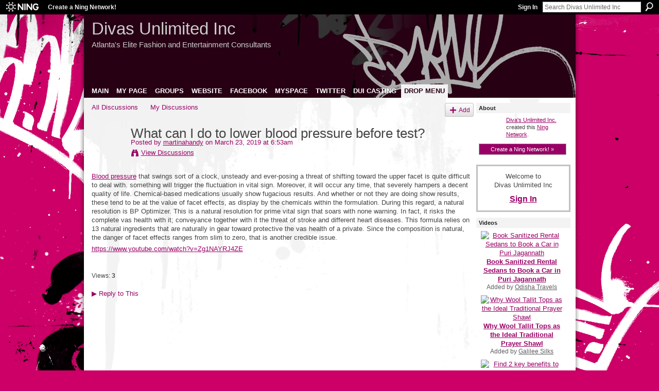

--- FILE ---
content_type: text/css;charset=UTF-8
request_url: https://divasunlimited.ning.com/generated-691c8ae3087429-78631978-css?xn_version=202511181459
body_size: 4956
content:
#xg,.xg_floating_module{font-size:1.09091em}#xg_navigation ul li a,#xg_navigation ul li span{font-size:1.00506em;}p.buttongroup a.button,p.buttongroup input.button,p.buttongroup button{_font-size:13px !important;}p.buttongroup input.button,p.buttongroup button{_padding:4px 6px 3px !important;}p.buttongroup a.button{_line-height:12px !important;_position:relative;_margin-bottom:0 !important;_padding:5px 6px 6px !important;_bottom:-3px !important;}.xg_sprite,.xg_icon,.rich-comment,.rich-comment em,.delete,.smalldelete,.activity-delete,ul.rating-themed,ul.rating-themed a:hover,ul.rating-themed a:active,ul.rating-themed a:focus,ul.rating-themed .current{background-image:url(http://static.ning.com/socialnetworkmain/widgets/index/gfx/icons/xg_sprite-990066.png?xn_version=3244555409);_background-image:url(http://static.ning.com/socialnetworkmain/widgets/index/gfx/icons/ie6/xg_sprite-990066.png?xn_version=4291570312);}a,ul.backlink li a,#xg_body .xg_headline .tb ul.byline li a{text-decoration:underline;}a.button:hover,.xg_widget_main_admin_manage .xg_module_body li a{text-decoration:none;}
/*----------------------------------------------------------------------
    This file is generated whenever you customize the appearance of your
    app. We recommend that you avoid editing this file directly; instead,
    simply use or not use these styles in your app as desired.
    For more information, contact support@ning.com.
----------------------------------------------------------------------*/


/*----------------------------------------------------------------------
    Fonts
----------------------------------------------------------------------*/
/* Font (Body Text) */
body, select, input, button, textarea, .xg_bodyfont {
    font-family:/* %textFont% */ "Helvetica Neue", Arial, Helvetica, sans-serif;
}
/* Font (Headings) */
h1, h2, h3, h4, h5, h6,
#xg_sitename,
.xg_headingfont {
    font-family:/* %headingFont% */ "Helvetica Neue", Arial, Helvetica, sans-serif;
}


/*----------------------------------------------------------------------
    Colors
----------------------------------------------------------------------*/
/* Main Color */
body,
#xg_navigation li.this a,
.xg_bodytexgcolor {
    color:/* %moduleBodyTextColor% */ #444444;
}
a, .xg_linkcolor {
    color:/* %siteLinkColor% */ #990066;
}
a.button, button, input.button,
a.button:hover, button:hover, input.button:hover {
    color:/* %buttonTextColor% */ #fff;
    background:/* %siteLinkColor% */ #990066;
}
/* Margins */
body, .xg_marginbg {
    background-color:/* %siteBgColor% */ #CC0066;
    background-image:/* %siteBgImage% */ url(http://static.ning.com/DivasUnlimited/widgets/index/gfx/themes/Tagged%20Pink/body.gif?v=3.14.3%3A17089);
    background-repeat:/* %siteBgImage_repeat% */ repeat;
}
/* Header Background Color/Image */
#xg_head,
#xg_head a,
.xg_headertextcolor {
    color:/* %pageHeaderTextColor% */ #CCCCCC;
}
#xg, .xg_headerbg {
    background-color:/* %headBgColor% */ #270013;
    background-image:/* %headBgImage% */ url(http://static.ning.com/DivasUnlimited/widgets/index/gfx/themes/Tagged%20Pink/xg.jpg?v=3.14.3%3A17089);
    background-repeat:/* %headBgImage_repeat% */ no-repeat;
}
/* Page */
#xg_body,
.xg_bodybg,
.xg_floating_container {
    background-color:/* %pageBgColor% */ #FFFFFF;
    background-image:/* %pageBgImage% */ url(http://static.ning.com/DivasUnlimited/widgets/index/gfx/themes/Tagged%20Pink/xg_body.jpg?v=3.14.3%3A17089);
    background-repeat:/* %pageBgImage_repeat% */ no-repeat;
}
#xg_navigation ul li.this a,
ul.page_tabs li.this {
    background-color:/* %pageBgColor% */ #FFFFFF;
}
/* Module Headers */
.xg_module_head {
    color:/* %moduleHeadTextColor% */ #222222;
    background-color:/* %moduleHeadBgColor% */ #F3F3F3;
}
/* Ningbar */
/* %ningbarInvert% */ 
#xn_bar,
.xg_ningbarbg {
    background-color:/* %ningbarColor% */ #000000!important;
}
/* Footer */
#xg_foot {
    background-color:/* %ningbarColor% */ #000000!important;
}


/*----------------------------------------------------------------------
    Misc
----------------------------------------------------------------------*/
#xn_brand,
.xg_displaybrand {
    display:/* %ningLogoDisplay% */ none!important;
}

/* this color is the average between moduleBodyTextColor and pageBgColor: */
.xg_lightfont {
    color:/* %lightfont% */ #5e5e5e;
}
hr {
    color:#999999;
    background-color:#999999;
}
/* this color is (moduleBodyTextColor + (2 * pageBgColor))/3 */
.xg_lightborder {
    border-style:solid;
    border-color:/* %lightborder% */ #c1c1c1;
}
body {
    background-position: 50% top;
    background-attachment:fixed;
	background-repeat: repeat-y;
}
#xg_masthead {
    min-height:120px;
}
* html #xg_masthead {
    height:120px;
}
#xg_navigation ul li a {
    color:#fff;
}
#xg_navigation ul li.this a,
#xg_navigation ul li a:hover {
    background-color:#f3f3f3;
	color: #270013;
}